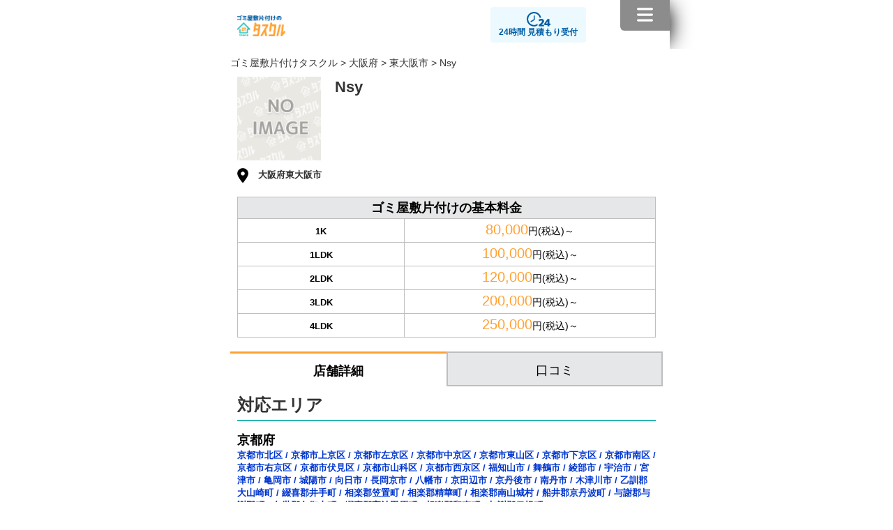

--- FILE ---
content_type: text/html; charset=utf-8
request_url: https://taskle.jp/gomiyashiki/stores/s52323688431
body_size: 63415
content:
<!DOCTYPE html>
<html lang="ja">
  <head>
    

    <meta http-equiv="content-language" content="ja">
<meta name="google" content="notranslate" />


<link rel="icon" href="/assets/icons/favicon-4bdb95a69ef8bf0fce86ba2658f1f1021e4f443f6216cb49848cb00434c8f2f1.ico">
<link rel="apple-touch-icon" sizes="180x180" href="/assets/icons/apple-touch-icon-72b4beb248b2ca12db831b09b4b1e372a5fb80585f94b59ecf95bf98f1e1cc36.png">

    <link rel="canonical" href="https://taskle.jp/stores/s52323688431">
    <title>
            Nsyの口コミ評判・料金 - タスクル
    </title>
    <meta property="og:title" content="Nsyの口コミ評判・料金 ｰ タスクル">
    <meta property="og:image" content="https://taskle.jp/assets/logo-13bc2da0bed402548211c68cd5358d81d87cec14d328553347005966a7f682f8.png">
    <meta property="og:url" content="https://taskle.jp/stores/s52323688431" />

        <!-- ffukumoto 2024/01/18 -->
<!-- Google Tag Manager -->
<script>(function(w,d,s,l,i){w[l]=w[l]||[];w[l].push({'gtm.start':
new Date().getTime(),event:'gtm.js'});var f=d.getElementsByTagName(s)[0],
j=d.createElement(s),dl=l!='dataLayer'?'&l='+l:'';j.async=true;j.src=
'https://www.googletagmanager.com/gtm.js?id='+i+dl;f.parentNode.insertBefore(j,f);
})(window,document,'script','dataLayer','GTM-58CLC3L');</script>
<!-- End Google Tag Manager -->


<!-- anti-flicker snippet (recommended)2022/07/20  -->
<style>.async-hide { opacity: 0 !important} </style>
<script>(function(a,s,y,n,c,h,i,d,e){s.className+=' '+y;h.start=1*new Date;
h.end=i=function(){s.className=s.className.replace(RegExp(' ?'+y),'')};
(a[n]=a[n]||[]).hide=h;setTimeout(function(){i();h.end=null},c);h.timeout=c;
})(window,document.documentElement,'async-hide','dataLayer',4000,
{'OPT-TT4W7ZF':true});</script>


<!-- Google Tag Manager  2022/07/16-->
<script>(function(w,d,s,l,i){w[l]=w[l]||[];w[l].push({'gtm.start':
new Date().getTime(),event:'gtm.js'});var f=d.getElementsByTagName(s)[0],
j=d.createElement(s),dl=l!='dataLayer'?'&l='+l:'';j.async=true;j.src=
'https://www.googletagmanager.com/gtm.js?id='+i+dl;f.parentNode.insertBefore(j,f);
})(window,document,'script','dataLayer','GTM-T4V6Q2N');</script>
<!-- End Google Tag Manager -->

<!-- Global site tag (gtag.js) - Google Analytics -->
<script async src="https://www.googletagmanager.com/gtag/js?id=UA-226872953-1"></script>
<script>
  window.dataLayer = window.dataLayer || [];
  function gtag(){dataLayer.push(arguments);}
  gtag('js', new Date());

  gtag('config', 'UA-226872953-1');
</script>

<!-- clarity.microsoft -->

<script type="text/javascript">
    (function(c,l,a,r,i,t,y){
        c[a]=c[a]||function(){(c[a].q=c[a].q||[]).push(arguments)};
        t=l.createElement(r);t.async=1;t.src="https://www.clarity.ms/tag/"+i;
        y=l.getElementsByTagName(r)[0];y.parentNode.insertBefore(t,y);
    })(window, document, "clarity", "script", "c4s1qiwe8l");
</script>

<!-- Global site tag (gtag.js) - Google Analytics (0701)-->
<script async src="https://www.googletagmanager.com/gtag/js?id=G-4QMT0W3VZ5"></script>
<script>
  window.dataLayer = window.dataLayer || [];
  function gtag(){dataLayer.push(arguments);}
  gtag('js', new Date());

  gtag('config', 'G-4QMT0W3VZ5');
</script>

<meta name="google-site-verification" content="gi2OfthLlHdT2esQTWbv2dRjQfy61zndXhIu-uT7Z3k" />

<!-- Google tag (gtag.js) -->
<script async src="https://www.googletagmanager.com/gtag/js?id=UA-39631379-43"></script>
<script>
  window.dataLayer = window.dataLayer || [];
  function gtag(){dataLayer.push(arguments);}
  gtag('js', new Date());

  gtag('config', 'UA-39631379-43');
</script>

<!-- Meta Pixel Code -->
<script>
!function(f,b,e,v,n,t,s)
{if(f.fbq)return;n=f.fbq=function(){n.callMethod?
n.callMethod.apply(n,arguments):n.queue.push(arguments)};
if(!f._fbq)f._fbq=n;n.push=n;n.loaded=!0;n.version='2.0';
n.queue=[];t=b.createElement(e);t.async=!0;
t.src=v;s=b.getElementsByTagName(e)[0];
s.parentNode.insertBefore(t,s)}(window, document,'script',
'https://connect.facebook.net/en_US/fbevents.js');
fbq('init', '1454777315250008');
fbq('track', 'PageView');
</script>
<noscript><img height="1" width="1" style="display:none"
src="https://www.facebook.com/tr?id=1454777315250008&ev=PageView&noscript=1"
/></noscript>
<!-- End Meta Pixel Code -->

<!-- Meta Pixel Code -->
<script>
!function(f,b,e,v,n,t,s)
{if(f.fbq)return;n=f.fbq=function(){n.callMethod?
n.callMethod.apply(n,arguments):n.queue.push(arguments)};
if(!f._fbq)f._fbq=n;n.push=n;n.loaded=!0;n.version='2.0';
n.queue=[];t=b.createElement(e);t.async=!0;
t.src=v;s=b.getElementsByTagName(e)[0];
s.parentNode.insertBefore(t,s)}(window, document,'script',
'https://connect.facebook.net/en_US/fbevents.js');
fbq('init', '1052667552645511');
fbq('track', 'PageView');
</script>
<noscript><img height="1" width="1" style="display:none"
src="https://www.facebook.com/tr?id=1052667552645511&ev=PageView&noscript=1"
/></noscript>
<!-- End Meta Pixel Code -->

    

    <meta name="csrf-param" content="authenticity_token" />
<meta name="csrf-token" content="xfVQVg58QQX8vzFmoooppvN4JH4ty/gOGp0wLE3zUAew+lyrIzMKvoDmmr8NUxHQxhH4PQNkptzUPqFisRFeqA==" />
    

    <link rel="stylesheet" media="all" href="/assets/application-847270dc0febb267abd09e7cdebe985f2d7d25b3e1d87849af80a55b82d5da64.css" data-turbolinks-track="reload" />
    <script src="/packs/js/application-7a3c03f13c146933e3b9.js" data-turbolinks-track="reload"></script>

    <link rel="stylesheet" media="screen" href="/assets/base-560e873ad3384a405528a18f7611ce9e5a2db03584fc6f12d118c3ae2f72b9db.css" />
    <link rel="stylesheet" media="screen" href="/assets/scaffolds-ae0c0fca4d1dd445fed7e93ac86784987a4394514c9555b65fc24224fede8bec.css" />

      <link rel="stylesheet" media="screen" href="/assets/home-98fd577cdce616d7e6eb0ed73efa89d1d3aeb139f6e910df156a665b0d825af1.css" />
      <link rel="stylesheet" media="screen" href="/assets/services-3f0c72d7cfb7dce25e57a37a4c79dd67936e325732b67b1ae300e59995255d15.css" />
      <link rel="stylesheet" media="screen" href="/assets/contents-f8acd329fe3634dd43040120dde663f2ad36da796b88383b9adb8b76874d9a85.css" />
      <link rel="stylesheet" media="screen" href="/assets/area-1c1d9082f478ef9bda46553f1efc19f352bb00015dab3a02396c54744ea23f1c.css" />
      <link rel="stylesheet" media="screen" href="/assets/items-929bf0c085e06ecedf8e58c363fdcb44a3807234a6241c8b770afcd10f3aeb73.css" />
      <link rel="stylesheet" media="screen" href="/assets/stores-517d168eff3f8d8afc88f1c70736236ea0da85dc922dfbe63452b3362fbb87d3.css" />
      <link rel="stylesheet" media="screen" href="/assets/users-22a3c1939a495a254543713b178daae0a59d654fbd7d2c34a6821e95241fe104.css" />
      <link rel="stylesheet" media="screen" href="/assets/simple_form-61a4f282099d323707b1c2db03b919c68183b19be9a57fc8c908623f442fc0ed.css" />



    <link rel="stylesheet" type="text/css" href="//cdn.jsdelivr.net/npm/slick-carousel@1.8.1/slick/slick.css"/>
    <link rel="stylesheet" type="text/css" href="//cdn.jsdelivr.net/npm/slick-carousel@1.8.1/slick/slick-theme.css"/>
    <script type="text/javascript" src="//cdn.jsdelivr.net/npm/slick-carousel@1.8.1/slick/slick.min.js"></script>

    <link rel="stylesheet" href="https://maxcdn.bootstrapcdn.com/bootstrap/3.3.7/css/bootstrap.min.css">
    <script src="https://maxcdn.bootstrapcdn.com/bootstrap/3.3.7/js/bootstrap.min.js"></script>

    <meta name="viewport" content="width=device-width, initial-scale=1.0, maximum-scale=1.0, minimum-scale=1.0">
  </head>

  <body class="">
    
    <script type="application/ld+json">
 
{"@context":"https://schema.org",
    "@type":"LocalBusiness",
    "name":"Nsy",
    "description":"",
    "image":
        {"@type":"ImageObject",
        "url":"",
        "width":320,
        "height":320},
    "@id":"https://taskle.jp/stores/s52323688431",
    "address":
        {"@type":"PostalAddress",
        "addressCountry":"JP",
        "postalCode":"5780936",
        "addressRegion":"大阪府",
        "addressLocality":"東大阪市"},
    "priceRange": "20000"
}
</script>



    
    
      <div class="pc_bg gomiyashiki">
        <div class="pc_container">
          
          
<header id="header">
    <div class="follow_headerInner">
        <div class="mainHeader gomiyashiki narrow_header">
            <div class="icon_button">
                <a data-turbolinks="false" href="/gomiyashiki">
                        <img class="logoImg" src="/assets/logos/gomiyashiki_header_logo-5dd640f72e34d078545d4bfc51884907e14ceab33342a32e60a32d1a4587ce92.png" />
</a>                <div class="noticeLabel">
                    <svg xmlns="http://www.w3.org/2000/svg" width="34" height="21" viewbox="0 0 34 21" class="noticeImg">
  <defs>
    <style>
      .cls-1 {
        fill: #03b6b1;
        fill-rule: evenodd;
      }
    </style>
  </defs>
  <path id="access-time_1" data-name="access-time 1" class="cls-1" d="M17.317,20.789H24.85V18.471H21.084V18.442a18.219,18.219,0,0,0,2.941-2.926,3.869,3.869,0,0,0,.753-2.26,2.933,2.933,0,0,0-.978-2.34,4.131,4.131,0,0,0-2.789-.847A7.5,7.5,0,0,0,18.9,10.4a6.881,6.881,0,0,0-1.869.826l0.724,2.318a5.815,5.815,0,0,1,2.825-1.087,1.029,1.029,0,0,1,1.231,1.087,2.282,2.282,0,0,1-.3,1.144,6.826,6.826,0,0,1-1.275,1.427q-0.971.891-2.912,2.354v2.318ZM29.78,13.546h0.029V16.66H27.636V16.631Zm4.23,5.36V16.66H32.561V10.214H29.809L25.173,16.66v2.245h4.636v1.883h2.752V18.905H34.01ZM18.673,8.564A8.4,8.4,0,1,0,10.5,18.9a8.346,8.346,0,0,0,5-1.663,14.594,14.594,0,0,1,.089,2.14A8.788,8.788,0,0,1,10.5,21,10.5,10.5,0,1,1,20.763,8.284M11.55,11.55V5.25H9.975v5.46L5.25,13.545,6.09,14.91ZM4.5,14"></path>
</svg>

                    <div class="noticeTxt">
                        <a data-turbolinks="false" href="/request?s=gomiyashiki">
                            24時間 見積もり受付
</a>                    </div>
                </div>
                <div class="globalMenu">
                    <div class="o-hamburger menu_icons">
                        <span class="menu__item icon" id="open_drop_down_menu" >
                            <i class="fas fa-solid fa-bars  "></i>
                        </span>
                    </div>

                    <nav class="o-nav user_menu">
                        <ul class="o-nav__list">
                                <div class="common-menu">
                                        <a class="" data-turbolinks="false" href="/gomiyashiki">
                                            <li class="o-nav__item">TOP</li>
</a>                                            <a class="" data-turbolinks="false" href="/gomiyashiki/area">
                                                <li class="o-nav__item">対応エリア</li>
</a>                                            <a class="" data-turbolinks="false" href="/gomiyashiki/cases">
                                                <li class="o-nav__item">見積もり事例</li>
</a>                                                <a class="" data-turbolinks="false" href="/gomiyashiki/reviews">
                                                    <li class="o-nav__item">お客様の声</li>
</a>                                            <a class="" data-turbolinks="false" href="/gomiyashiki/plan">
                                                <li class="o-nav__item">料金プラン</li>
</a>                                            <a class="" data-turbolinks="false" href="/gomiyashiki/flow">
                                                <li class="o-nav__item">サービスの流れ</li>
</a>                                            <a class="" data-turbolinks="false" href="/gomiyashiki/faq">
                                                <li class="o-nav__item">よくある質問</li>
</a>                                        <a class="" data-turbolinks="false" href="/company">
                                            <li class="o-nav__item">運営会社</li>
</a>                                        <a class="siteBgColor" data-turbolinks="false" href="/users/sign_in">
                                        <li class="o-nav__item">ログイン</li>
</a>                                        <a class=" siteBgColor" href="https://form.run/@taskle-support2">
                                            <li class="o-nav__item">サポート・問い合わせ</li>
</a>                                </div>

                        </ul>
                    </nav>
                    <div class="o-nav-bg"></div>
                    <div class="menuCloseBtn hide"><i class="fa-solid fa-xmark"></i></div>
                </div>
            </div>
        </div>
    </div>
</header>


<script>

// $(".openbtn1").click(function () {
//     $(this).toggleClass('active');
//     //$("#headerNav").toggleClass('show');
//     $('.menu').toggleClass('is-active');
// });


// Nav open
$(function() {
    $('.o-hamburger').on('click', function () {
        $(this).toggleClass('is_active');
        $('.o-nav').toggleClass('is_active');
        $('.o-nav-bg').toggleClass('nav-open');
        $('.menuCloseBtn').removeClass('hide');
        $('.o-hamburger').addClass('hide');

        $('#header').addClass('is-active');
    });
    $('.o-nav-bg, .menuCloseBtn').on('click', function () {
        $('.o-nav-bg').removeClass('nav-open');
        $('.o-hamburger').removeClass('is_active');
        $('.o-nav').removeClass('is_active');
        $('.menuCloseBtn').addClass('hide');
        $('.o-hamburger').removeClass('hide');

        $('#header').removeClass('is-active');
    });
});

$(document).on('turbolinks:load', function() {
    let start_position = 0,     //初期位置０
        window_position,
        $window = $(window),
        $follow_header = $('.follow_headerInner'),
        $unfollow_header = $('.unfollow_headerInner'),
        $footer = $('footer');

    // スクロールイベントを設定
    $window.on( 'scroll' , function(){
        // スクロール量の取得
        window_position = $(this).scrollTop();
        if (window_position == 0){
            $follow_header.css('display','block');
            $follow_header.css('top', '0');
            $unfollow_header.css('top','0');
        }
        else if (window_position <= start_position) {
            $follow_header.css('display','none');
            $footer.css('bottom','0');
            if(window_position <= 50){
                $unfollow_header.css('top','0');
            }
        }
        else {
            $follow_header.css('top','-70px');
            $unfollow_header.css('top','-70px');
        }
        // 現在の位置を更新する
        start_position = window_position;
    });
    // 中途半端なところでロードされても良いようにスクロールイベントを発生させる
    $window.trigger('scroll');

})
</script>


          <script src="/packs/js/stores-d410d360219327c00682.js"></script>

<div class="storePage indexPage">
  <div class="breadcrumb_trail">
    <a href="/9">ゴミ屋敷片付けタスクル</a> > <a href="/gomiyashiki/osaka">大阪府</a> >  <a href="/gomiyashiki/osaka/27227">東大阪市</a> > Nsy <br>
  </div>
  <div class="topContainer">
    <div class="storeShow">
      <div class="icon_name">
    <div class="storeImage">
            <img class="store_image_2" src="/assets/NoImage-6aec3128c7873c3598b536967d1dbfc8ed3776e9af60debedee23c42419d01ff.png" />
    </div>
    <h1 class="storeName">
        Nsy
    </h1>
</div>


<div class="detail_list">
    <div class="location"> <img src="/assets/store/location-2012c9eba7325320cbfd0de03e07b87cb36378d600f831dd80b4cdaae8420e92.png" /> 大阪府東大阪市 </div>
</div>

<div class="service_plan_table">
        <table>
                <tr>
                    <td colspan="2">ゴミ屋敷片付けの基本料金</td>
                </tr>
                        <tr>
                            <td>
                                1K
                            </td>
                            <td>
                                    80,000<span class="zeikomi">円(税込)～
                            </td>
                        </tr>
                        <tr>
                            <td>
                                1LDK
                            </td>
                            <td>
                                    100,000<span class="zeikomi">円(税込)～
                            </td>
                        </tr>
                        <tr>
                            <td>
                                2LDK
                            </td>
                            <td>
                                    120,000<span class="zeikomi">円(税込)～
                            </td>
                        </tr>
                        <tr>
                            <td>
                                3LDK
                            </td>
                            <td>
                                    200,000<span class="zeikomi">円(税込)～
                            </td>
                        </tr>
                        <tr>
                            <td>
                                4LDK
                            </td>
                            <td>
                                    250,000<span class="zeikomi">円(税込)～
                            </td>
                        </tr>
        </table>
</div>
    <div class="section">
        <div class="tabs">
            <a class="tab_item active" id="store_details" data-turbolinks="false" href="/gomiyashiki/stores/s52323688431">店舗詳細</a>
            <a class="tab_item " id="reviews" data-turbolinks="false" href="/gomiyashiki/stores/s52323688431/reviews">口コミ</a>
        </div>
    </div>
        <div class="tab_content">

</div>

            <h2>対応エリア</h2>
            <div class="subSection">
                    <div class="serviceArea">
                        <div class="servicePref">
                            <a data-turbolinks="false" class="" href="/fuyouhin/kyoto">京都府</a>
                        </div>
                        <div class="serviceCity">
                                <a data-turbolinks="false" href="/fuyouhin/kyoto/26101">京都市北区</a>
                                     / 
                                <a data-turbolinks="false" href="/fuyouhin/kyoto/26102">京都市上京区</a>
                                     / 
                                <a data-turbolinks="false" href="/fuyouhin/kyoto/26103">京都市左京区</a>
                                     / 
                                <a data-turbolinks="false" href="/fuyouhin/kyoto/26104">京都市中京区</a>
                                     / 
                                <a data-turbolinks="false" href="/fuyouhin/kyoto/26105">京都市東山区</a>
                                     / 
                                <a data-turbolinks="false" href="/fuyouhin/kyoto/26106">京都市下京区</a>
                                     / 
                                <a data-turbolinks="false" href="/fuyouhin/kyoto/26107">京都市南区</a>
                                     / 
                                <a data-turbolinks="false" href="/fuyouhin/kyoto/26108">京都市右京区</a>
                                     / 
                                <a data-turbolinks="false" href="/fuyouhin/kyoto/26109">京都市伏見区</a>
                                     / 
                                <a data-turbolinks="false" href="/fuyouhin/kyoto/26110">京都市山科区</a>
                                     / 
                                <a data-turbolinks="false" href="/fuyouhin/kyoto/26111">京都市西京区</a>
                                     / 
                                <a data-turbolinks="false" href="/fuyouhin/kyoto/26201">福知山市</a>
                                     / 
                                <a data-turbolinks="false" href="/fuyouhin/kyoto/26202">舞鶴市</a>
                                     / 
                                <a data-turbolinks="false" href="/fuyouhin/kyoto/26203">綾部市</a>
                                     / 
                                <a data-turbolinks="false" href="/fuyouhin/kyoto/26204">宇治市</a>
                                     / 
                                <a data-turbolinks="false" href="/fuyouhin/kyoto/26205">宮津市</a>
                                     / 
                                <a data-turbolinks="false" href="/fuyouhin/kyoto/26206">亀岡市</a>
                                     / 
                                <a data-turbolinks="false" href="/fuyouhin/kyoto/26207">城陽市</a>
                                     / 
                                <a data-turbolinks="false" href="/fuyouhin/kyoto/26208">向日市</a>
                                     / 
                                <a data-turbolinks="false" href="/fuyouhin/kyoto/26209">長岡京市</a>
                                     / 
                                <a data-turbolinks="false" href="/fuyouhin/kyoto/26210">八幡市</a>
                                     / 
                                <a data-turbolinks="false" href="/fuyouhin/kyoto/26211">京田辺市</a>
                                     / 
                                <a data-turbolinks="false" href="/fuyouhin/kyoto/26212">京丹後市</a>
                                     / 
                                <a data-turbolinks="false" href="/fuyouhin/kyoto/26213">南丹市</a>
                                     / 
                                <a data-turbolinks="false" href="/fuyouhin/kyoto/26214">木津川市</a>
                                     / 
                                <a data-turbolinks="false" href="/fuyouhin/kyoto/26303">乙訓郡大山崎町</a>
                                     / 
                                <a data-turbolinks="false" href="/fuyouhin/kyoto/26343">綴喜郡井手町</a>
                                     / 
                                <a data-turbolinks="false" href="/fuyouhin/kyoto/26364">相楽郡笠置町</a>
                                     / 
                                <a data-turbolinks="false" href="/fuyouhin/kyoto/26366">相楽郡精華町</a>
                                     / 
                                <a data-turbolinks="false" href="/fuyouhin/kyoto/26367">相楽郡南山城村</a>
                                     / 
                                <a data-turbolinks="false" href="/fuyouhin/kyoto/26407">船井郡京丹波町</a>
                                     / 
                                <a data-turbolinks="false" href="/fuyouhin/kyoto/26465">与謝郡与謝野町</a>
                                     / 
                                <a data-turbolinks="false" href="/fuyouhin/kyoto/26322">久世郡久御山町</a>
                                     / 
                                <a data-turbolinks="false" href="/fuyouhin/kyoto/26344">綴喜郡宇治田原町</a>
                                     / 
                                <a data-turbolinks="false" href="/fuyouhin/kyoto/26365">相楽郡和束町</a>
                                     / 
                                <a data-turbolinks="false" href="/fuyouhin/kyoto/26463">与謝郡伊根町</a>
                        </div>
                    </div>
                    <div class="serviceArea">
                        <div class="servicePref">
                            <a data-turbolinks="false" class="" href="/fuyouhin/osaka">大阪府</a>
                        </div>
                        <div class="serviceCity">
                                <a data-turbolinks="false" href="/fuyouhin/osaka/27102">大阪市都島区</a>
                                     / 
                                <a data-turbolinks="false" href="/fuyouhin/osaka/27103">大阪市福島区</a>
                                     / 
                                <a data-turbolinks="false" href="/fuyouhin/osaka/27104">大阪市此花区</a>
                                     / 
                                <a data-turbolinks="false" href="/fuyouhin/osaka/27106">大阪市西区</a>
                                     / 
                                <a data-turbolinks="false" href="/fuyouhin/osaka/27107">大阪市港区</a>
                                     / 
                                <a data-turbolinks="false" href="/fuyouhin/osaka/27108">大阪市大正区</a>
                                     / 
                                <a data-turbolinks="false" href="/fuyouhin/osaka/27109">大阪市天王寺区</a>
                                     / 
                                <a data-turbolinks="false" href="/fuyouhin/osaka/27111">大阪市浪速区</a>
                                     / 
                                <a data-turbolinks="false" href="/fuyouhin/osaka/27113">大阪市西淀川区</a>
                                     / 
                                <a data-turbolinks="false" href="/fuyouhin/osaka/27114">大阪市東淀川区</a>
                                     / 
                                <a data-turbolinks="false" href="/fuyouhin/osaka/27115">大阪市東成区</a>
                                     / 
                                <a data-turbolinks="false" href="/fuyouhin/osaka/27116">大阪市生野区</a>
                                     / 
                                <a data-turbolinks="false" href="/fuyouhin/osaka/27117">大阪市旭区</a>
                                     / 
                                <a data-turbolinks="false" href="/fuyouhin/osaka/27118">大阪市城東区</a>
                                     / 
                                <a data-turbolinks="false" href="/fuyouhin/osaka/27119">大阪市阿倍野区</a>
                                     / 
                                <a data-turbolinks="false" href="/fuyouhin/osaka/27120">大阪市住吉区</a>
                                     / 
                                <a data-turbolinks="false" href="/fuyouhin/osaka/27121">大阪市東住吉区</a>
                                     / 
                                <a data-turbolinks="false" href="/fuyouhin/osaka/27122">大阪市西成区</a>
                                     / 
                                <a data-turbolinks="false" href="/fuyouhin/osaka/27123">大阪市淀川区</a>
                                     / 
                                <a data-turbolinks="false" href="/fuyouhin/osaka/27124">大阪市鶴見区</a>
                                     / 
                                <a data-turbolinks="false" href="/fuyouhin/osaka/27125">大阪市住之江区</a>
                                     / 
                                <a data-turbolinks="false" href="/fuyouhin/osaka/27126">大阪市平野区</a>
                                     / 
                                <a data-turbolinks="false" href="/fuyouhin/osaka/27127">大阪市北区</a>
                                     / 
                                <a data-turbolinks="false" href="/fuyouhin/osaka/27128">大阪市中央区</a>
                                     / 
                                <a data-turbolinks="false" href="/fuyouhin/osaka/27141">堺市堺区</a>
                                     / 
                                <a data-turbolinks="false" href="/fuyouhin/osaka/27142">堺市中区</a>
                                     / 
                                <a data-turbolinks="false" href="/fuyouhin/osaka/27143">堺市東区</a>
                                     / 
                                <a data-turbolinks="false" href="/fuyouhin/osaka/27144">堺市西区</a>
                                     / 
                                <a data-turbolinks="false" href="/fuyouhin/osaka/27145">堺市南区</a>
                                     / 
                                <a data-turbolinks="false" href="/fuyouhin/osaka/27146">堺市北区</a>
                                     / 
                                <a data-turbolinks="false" href="/fuyouhin/osaka/27202">岸和田市</a>
                                     / 
                                <a data-turbolinks="false" href="/fuyouhin/osaka/27203">豊中市</a>
                                     / 
                                <a data-turbolinks="false" href="/fuyouhin/osaka/27204">池田市</a>
                                     / 
                                <a data-turbolinks="false" href="/fuyouhin/osaka/27205">吹田市</a>
                                     / 
                                <a data-turbolinks="false" href="/fuyouhin/osaka/27206">泉大津市</a>
                                     / 
                                <a data-turbolinks="false" href="/fuyouhin/osaka/27207">高槻市</a>
                                     / 
                                <a data-turbolinks="false" href="/fuyouhin/osaka/27208">貝塚市</a>
                                     / 
                                <a data-turbolinks="false" href="/fuyouhin/osaka/27209">守口市</a>
                                     / 
                                <a data-turbolinks="false" href="/fuyouhin/osaka/27210">枚方市</a>
                                     / 
                                <a data-turbolinks="false" href="/fuyouhin/osaka/27211">茨木市</a>
                                     / 
                                <a data-turbolinks="false" href="/fuyouhin/osaka/27212">八尾市</a>
                                     / 
                                <a data-turbolinks="false" href="/fuyouhin/osaka/27213">泉佐野市</a>
                                     / 
                                <a data-turbolinks="false" href="/fuyouhin/osaka/27214">富田林市</a>
                                     / 
                                <a data-turbolinks="false" href="/fuyouhin/osaka/27215">寝屋川市</a>
                                     / 
                                <a data-turbolinks="false" href="/fuyouhin/osaka/27216">河内長野市</a>
                                     / 
                                <a data-turbolinks="false" href="/fuyouhin/osaka/27217">松原市</a>
                                     / 
                                <a data-turbolinks="false" href="/fuyouhin/osaka/27218">大東市</a>
                                     / 
                                <a data-turbolinks="false" href="/fuyouhin/osaka/27219">和泉市</a>
                                     / 
                                <a data-turbolinks="false" href="/fuyouhin/osaka/27220">箕面市</a>
                                     / 
                                <a data-turbolinks="false" href="/fuyouhin/osaka/27221">柏原市</a>
                                     / 
                                <a data-turbolinks="false" href="/fuyouhin/osaka/27222">羽曳野市</a>
                                     / 
                                <a data-turbolinks="false" href="/fuyouhin/osaka/27223">門真市</a>
                                     / 
                                <a data-turbolinks="false" href="/fuyouhin/osaka/27224">摂津市</a>
                                     / 
                                <a data-turbolinks="false" href="/fuyouhin/osaka/27225">高石市</a>
                                     / 
                                <a data-turbolinks="false" href="/fuyouhin/osaka/27226">藤井寺市</a>
                                     / 
                                <a data-turbolinks="false" href="/fuyouhin/osaka/27227">東大阪市</a>
                                     / 
                                <a data-turbolinks="false" href="/fuyouhin/osaka/27228">泉南市</a>
                                     / 
                                <a data-turbolinks="false" href="/fuyouhin/osaka/27229">四條畷市</a>
                                     / 
                                <a data-turbolinks="false" href="/fuyouhin/osaka/27230">交野市</a>
                                     / 
                                <a data-turbolinks="false" href="/fuyouhin/osaka/27231">大阪狭山市</a>
                                     / 
                                <a data-turbolinks="false" href="/fuyouhin/osaka/27232">阪南市</a>
                                     / 
                                <a data-turbolinks="false" href="/fuyouhin/osaka/27301">三島郡島本町</a>
                                     / 
                                <a data-turbolinks="false" href="/fuyouhin/osaka/27321">豊能郡豊能町</a>
                                     / 
                                <a data-turbolinks="false" href="/fuyouhin/osaka/27341">泉北郡忠岡町</a>
                                     / 
                                <a data-turbolinks="false" href="/fuyouhin/osaka/27361">泉南郡熊取町</a>
                                     / 
                                <a data-turbolinks="false" href="/fuyouhin/osaka/27362">泉南郡田尻町</a>
                                     / 
                                <a data-turbolinks="false" href="/fuyouhin/osaka/27366">泉南郡岬町</a>
                                     / 
                                <a data-turbolinks="false" href="/fuyouhin/osaka/27147">堺市美原区</a>
                                     / 
                                <a data-turbolinks="false" href="/fuyouhin/osaka/27322">豊能郡能勢町</a>
                                     / 
                                <a data-turbolinks="false" href="/fuyouhin/osaka/27381">南河内郡太子町</a>
                                     / 
                                <a data-turbolinks="false" href="/fuyouhin/osaka/27382">南河内郡河南町</a>
                                     / 
                                <a data-turbolinks="false" href="/fuyouhin/osaka/27383">南河内郡千早赤阪村</a>
                        </div>
                    </div>
                    <div class="serviceArea">
                        <div class="servicePref">
                            <a data-turbolinks="false" class="" href="/fuyouhin/hyogo">兵庫県</a>
                        </div>
                        <div class="serviceCity">
                                <a data-turbolinks="false" href="/fuyouhin/hyogo/28101">神戸市東灘区</a>
                                     / 
                                <a data-turbolinks="false" href="/fuyouhin/hyogo/28102">神戸市灘区</a>
                                     / 
                                <a data-turbolinks="false" href="/fuyouhin/hyogo/28105">神戸市兵庫区</a>
                                     / 
                                <a data-turbolinks="false" href="/fuyouhin/hyogo/28106">神戸市長田区</a>
                                     / 
                                <a data-turbolinks="false" href="/fuyouhin/hyogo/28107">神戸市須磨区</a>
                                     / 
                                <a data-turbolinks="false" href="/fuyouhin/hyogo/28108">神戸市垂水区</a>
                                     / 
                                <a data-turbolinks="false" href="/fuyouhin/hyogo/28109">神戸市北区</a>
                                     / 
                                <a data-turbolinks="false" href="/fuyouhin/hyogo/28110">神戸市中央区</a>
                                     / 
                                <a data-turbolinks="false" href="/fuyouhin/hyogo/28111">神戸市西区</a>
                                     / 
                                <a data-turbolinks="false" href="/fuyouhin/hyogo/28201">姫路市</a>
                                     / 
                                <a data-turbolinks="false" href="/fuyouhin/hyogo/28202">尼崎市</a>
                                     / 
                                <a data-turbolinks="false" href="/fuyouhin/hyogo/28203">明石市</a>
                                     / 
                                <a data-turbolinks="false" href="/fuyouhin/hyogo/28204">西宮市</a>
                                     / 
                                <a data-turbolinks="false" href="/fuyouhin/hyogo/28206">芦屋市</a>
                                     / 
                                <a data-turbolinks="false" href="/fuyouhin/hyogo/28207">伊丹市</a>
                                     / 
                                <a data-turbolinks="false" href="/fuyouhin/hyogo/28208">相生市</a>
                                     / 
                                <a data-turbolinks="false" href="/fuyouhin/hyogo/28209">豊岡市</a>
                                     / 
                                <a data-turbolinks="false" href="/fuyouhin/hyogo/28210">加古川市</a>
                                     / 
                                <a data-turbolinks="false" href="/fuyouhin/hyogo/28212">赤穂市</a>
                                     / 
                                <a data-turbolinks="false" href="/fuyouhin/hyogo/28213">西脇市</a>
                                     / 
                                <a data-turbolinks="false" href="/fuyouhin/hyogo/28214">宝塚市</a>
                                     / 
                                <a data-turbolinks="false" href="/fuyouhin/hyogo/28215">三木市</a>
                                     / 
                                <a data-turbolinks="false" href="/fuyouhin/hyogo/28216">高砂市</a>
                                     / 
                                <a data-turbolinks="false" href="/fuyouhin/hyogo/28217">川西市</a>
                                     / 
                                <a data-turbolinks="false" href="/fuyouhin/hyogo/28218">小野市</a>
                                     / 
                                <a data-turbolinks="false" href="/fuyouhin/hyogo/28219">三田市</a>
                                     / 
                                <a data-turbolinks="false" href="/fuyouhin/hyogo/28220">加西市</a>
                                     / 
                                <a data-turbolinks="false" href="/fuyouhin/hyogo/28221">篠山市</a>
                                     / 
                                <a data-turbolinks="false" href="/fuyouhin/hyogo/28222">養父市</a>
                                     / 
                                <a data-turbolinks="false" href="/fuyouhin/hyogo/28223">丹波市</a>
                                     / 
                                <a data-turbolinks="false" href="/fuyouhin/hyogo/28225">朝来市</a>
                                     / 
                                <a data-turbolinks="false" href="/fuyouhin/hyogo/28228">加東市</a>
                                     / 
                                <a data-turbolinks="false" href="/fuyouhin/hyogo/28229">たつの市</a>
                                     / 
                                <a data-turbolinks="false" href="/fuyouhin/hyogo/28301">川辺郡猪名川町</a>
                                     / 
                                <a data-turbolinks="false" href="/fuyouhin/hyogo/28382">加古郡播磨町</a>
                                     / 
                                <a data-turbolinks="false" href="/fuyouhin/hyogo/28442">神崎郡市川町</a>
                                     / 
                                <a data-turbolinks="false" href="/fuyouhin/hyogo/28443">神崎郡福崎町</a>
                                     / 
                                <a data-turbolinks="false" href="/fuyouhin/hyogo/28446">神崎郡神河町</a>
                                     / 
                                <a data-turbolinks="false" href="/fuyouhin/hyogo/28481">赤穂郡上郡町</a>
                                     / 
                                <a data-turbolinks="false" href="/fuyouhin/hyogo/28501">佐用郡佐用町</a>
                                     / 
                                <a data-turbolinks="false" href="/fuyouhin/hyogo/28585">美方郡香美町</a>
                                     / 
                                <a data-turbolinks="false" href="/fuyouhin/hyogo/28586">美方郡新温泉町</a>
                                     / 
                                <a data-turbolinks="false" href="/fuyouhin/hyogo/28205">洲本市</a>
                                     / 
                                <a data-turbolinks="false" href="/fuyouhin/hyogo/28224">南あわじ市</a>
                                     / 
                                <a data-turbolinks="false" href="/fuyouhin/hyogo/28226">淡路市</a>
                                     / 
                                <a data-turbolinks="false" href="/fuyouhin/hyogo/28227">宍粟市</a>
                                     / 
                                <a data-turbolinks="false" href="/fuyouhin/hyogo/28365">多可郡多可町</a>
                                     / 
                                <a data-turbolinks="false" href="/fuyouhin/hyogo/28381">加古郡稲美町</a>
                                     / 
                                <a data-turbolinks="false" href="/fuyouhin/hyogo/28464">揖保郡太子町</a>
                        </div>
                    </div>
                    <div class="serviceArea">
                        <div class="servicePref">
                            <a data-turbolinks="false" class="" href="/fuyouhin/nara">奈良県</a>
                        </div>
                        <div class="serviceCity">
                                <a data-turbolinks="false" href="/fuyouhin/nara/29201">奈良市</a>
                                     / 
                                <a data-turbolinks="false" href="/fuyouhin/nara/29202">大和高田市</a>
                                     / 
                                <a data-turbolinks="false" href="/fuyouhin/nara/29203">大和郡山市</a>
                                     / 
                                <a data-turbolinks="false" href="/fuyouhin/nara/29204">天理市</a>
                                     / 
                                <a data-turbolinks="false" href="/fuyouhin/nara/29205">橿原市</a>
                                     / 
                                <a data-turbolinks="false" href="/fuyouhin/nara/29206">桜井市</a>
                                     / 
                                <a data-turbolinks="false" href="/fuyouhin/nara/29207">五條市</a>
                                     / 
                                <a data-turbolinks="false" href="/fuyouhin/nara/29208">御所市</a>
                                     / 
                                <a data-turbolinks="false" href="/fuyouhin/nara/29209">生駒市</a>
                                     / 
                                <a data-turbolinks="false" href="/fuyouhin/nara/29210">香芝市</a>
                                     / 
                                <a data-turbolinks="false" href="/fuyouhin/nara/29211">葛城市</a>
                                     / 
                                <a data-turbolinks="false" href="/fuyouhin/nara/29212">宇陀市</a>
                                     / 
                                <a data-turbolinks="false" href="/fuyouhin/nara/29342">生駒郡平群町</a>
                                     / 
                                <a data-turbolinks="false" href="/fuyouhin/nara/29343">生駒郡三郷町</a>
                                     / 
                                <a data-turbolinks="false" href="/fuyouhin/nara/29344">生駒郡斑鳩町</a>
                                     / 
                                <a data-turbolinks="false" href="/fuyouhin/nara/29361">磯城郡川西町</a>
                                     / 
                                <a data-turbolinks="false" href="/fuyouhin/nara/29362">磯城郡三宅町</a>
                                     / 
                                <a data-turbolinks="false" href="/fuyouhin/nara/29363">磯城郡田原本町</a>
                                     / 
                                <a data-turbolinks="false" href="/fuyouhin/nara/29401">高市郡高取町</a>
                                     / 
                                <a data-turbolinks="false" href="/fuyouhin/nara/29402">高市郡明日香村</a>
                                     / 
                                <a data-turbolinks="false" href="/fuyouhin/nara/29425">北葛城郡王寺町</a>
                                     / 
                                <a data-turbolinks="false" href="/fuyouhin/nara/29426">北葛城郡広陵町</a>
                                     / 
                                <a data-turbolinks="false" href="/fuyouhin/nara/29427">北葛城郡河合町</a>
                                     / 
                                <a data-turbolinks="false" href="/fuyouhin/nara/29441">吉野郡吉野町</a>
                                     / 
                                <a data-turbolinks="false" href="/fuyouhin/nara/29442">吉野郡大淀町</a>
                                     / 
                                <a data-turbolinks="false" href="/fuyouhin/nara/29322">山辺郡山添村</a>
                                     / 
                                <a data-turbolinks="false" href="/fuyouhin/nara/29345">生駒郡安堵町</a>
                                     / 
                                <a data-turbolinks="false" href="/fuyouhin/nara/29385">宇陀郡曽爾村</a>
                                     / 
                                <a data-turbolinks="false" href="/fuyouhin/nara/29386">宇陀郡御杖村</a>
                                     / 
                                <a data-turbolinks="false" href="/fuyouhin/nara/29424">北葛城郡上牧町</a>
                                     / 
                                <a data-turbolinks="false" href="/fuyouhin/nara/29443">吉野郡下市町</a>
                                     / 
                                <a data-turbolinks="false" href="/fuyouhin/nara/29444">吉野郡黒滝村</a>
                                     / 
                                <a data-turbolinks="false" href="/fuyouhin/nara/29446">吉野郡天川村</a>
                                     / 
                                <a data-turbolinks="false" href="/fuyouhin/nara/29447">吉野郡野迫川村</a>
                                     / 
                                <a data-turbolinks="false" href="/fuyouhin/nara/29449">吉野郡十津川村</a>
                                     / 
                                <a data-turbolinks="false" href="/fuyouhin/nara/29450">吉野郡下北山村</a>
                                     / 
                                <a data-turbolinks="false" href="/fuyouhin/nara/29451">吉野郡上北山村</a>
                                     / 
                                <a data-turbolinks="false" href="/fuyouhin/nara/29452">吉野郡川上村</a>
                                     / 
                                <a data-turbolinks="false" href="/fuyouhin/nara/29453">吉野郡東吉野村</a>
                        </div>
                    </div>
            </div>
            <h2>対応サービス</h2>
            <div class="service_field">
                    <a data-turbolinks="false" href="/gomiyashiki"> 
                        <div class="genre-box">
                            <img src="/assets/home/genre_vertical_gomiyashiki-4a3ea4fcad4f60281d5a618ddb40dae9752f886cf5568d6a2ea66f25a74b4d1d.png" />
                        </div>
</a>            </div>

<div id="modal-image"></div>
<script>

// もっとみる　と　一部表示
  $('.open-close-btn').children().on('click', function() {
      let element = $(this).parent();
    element.parent().children('.show-more-contents').slideToggle(800);
    element.children().toggleClass("hide");
  });


const elements = document.querySelectorAll('.more');

Array.from(elements).forEach(function(el){

    //ボタンを取得
    const btn = el.querySelector('.more__btn');
    //コンテンツを取得
    const content = el.querySelector('.more__content');
    
    let closeHeight = '0px'
    //ボタンクリックでイベント発火
    btn.addEventListener('click', function(){

        // 対象の「もっとみる」ごとに高さ調整
        let area = this.parentElement.parentElement.classList;
        if(area == "reviews"){
            closeHeight = '400px'
        }
        else if(area == "images"){
            closeHeight = '310px'
        }

        if(!content.classList.contains('open')){
            //コンテンツの実際の高さを代入
            //キーワード値（none、max-content等）では動作しないので注意
            content.style.maxHeight = content.scrollHeight + 'px';
            //openクラスを追加
            content.classList.add('open');
            //もっと見るボタンのテキストを設定
            btn.textContent = '閉じる';
        } else {
            //コンテンツの高さを固定値を代入
            content.style.maxHeight = closeHeight;
            //openクラスを削除
            content.classList.remove('open');
            //もっと見るボタンのテキストを設定
            btn.textContent = 'もっと見る';
        }
    });
});

$('.image-modal-open').on('click', function(){
    console.log("click")
    $("#modal-image").html($(this).prop("outerHTML"));
    $("#modal-image").fadeIn(200);
    return false;
});



</script>
    </div>
  </div>
</div>
<div class="commonTemplates">
  <div id="taskleMediaArticles" class="section">
    <h2 class="sectionTitle">
        <div class="bottom">
            読んでおきたい記事
        </div>
    </h2>
          <div class="">
      <div class="article_caption gomiyashiki">
        ゴミ屋敷片付けで失敗しないために<br>
        読んでおきたい記事
      </div>
  </div>

  <div class="flex-box">
        <div class="article">
            <a href="https://taskle.jp/gomiyashiki/908964/">
              <img class="article_image" src="https://taskle.jp/wp-content/uploads/2023/12/名古屋市緑区.png" />
              <span class="article_name">名古屋市緑区のゴミ屋敷片付け・汚部屋清掃業者9選！安い・費用相場も</span>
</a>        </div>
        <div class="article">
            <a href="https://taskle.jp/gomiyashiki/909041/">
              <img class="article_image" src="https://taskle.jp/wp-content/uploads/2023/12/和光市.png" />
              <span class="article_name">和光市のゴミ屋敷片付け・汚部屋清掃業者7選！安い・費用相場も</span>
</a>        </div>
        <div class="article">
            <a href="https://taskle.jp/gomiyashiki/909080/">
              <img class="article_image" src="https://taskle.jp/wp-content/uploads/2024/01/印西市.png" />
              <span class="article_name">印西市のゴミ屋敷片付け・汚部屋清掃業者8選！安い・費用相場も</span>
</a>        </div>
        <div class="article">
            <a href="https://taskle.jp/gomiyashiki/908663/">
              <img class="article_image" src="https://taskle.jp/wp-content/uploads/2023/12/横浜市青葉区.png" />
              <span class="article_name">横浜市青葉区のゴミ屋敷片付け・汚部屋清掃業者9選！安い・費用相場も</span>
</a>        </div>
        <div class="article">
            <a href="https://taskle.jp/gomiyashiki/908664/">
              <img class="article_image" src="https://taskle.jp/wp-content/uploads/2023/12/横浜市金沢区.png" />
              <span class="article_name">横浜市金沢区のゴミ屋敷片付け・汚部屋清掃業者10選！安い・費用相場も</span>
</a>        </div>
        <div class="article">
            <a href="https://taskle.jp/gomiyashiki/908659/">
              <img class="article_image" src="https://taskle.jp/wp-content/uploads/2023/12/横浜市西区.png" />
              <span class="article_name">横浜市西区のゴミ屋敷片付け・汚部屋清掃業者10選！安い・費用相場も</span>
</a>        </div>
        <div class="article">
            <a href="https://taskle.jp/gomiyashiki/908657/">
              <img class="article_image" src="https://taskle.jp/wp-content/uploads/2023/12/横浜市緑区.png" />
              <span class="article_name">横浜市緑区のゴミ屋敷片付け・汚部屋清掃業者10選！安い・費用相場も</span>
</a>        </div>
        <div class="article">
            <a href="https://taskle.jp/gomiyashiki/908655/">
              <img class="article_image" src="https://taskle.jp/wp-content/uploads/2023/12/横浜市瀬谷区.png" />
              <span class="article_name">横浜市瀬谷区のゴミ屋敷片付け・汚部屋清掃業者10選！安い・費用相場も</span>
</a>        </div>
        <div class="article">
            <a href="https://taskle.jp/gomiyashiki/908651/">
              <img class="article_image" src="https://taskle.jp/wp-content/uploads/2023/12/横浜市港南区.png" />
              <span class="article_name">横浜市港南区のゴミ屋敷片付け・汚部屋清掃業10選！安い・費用相場も</span>
</a>        </div>
        <div class="article">
            <a href="https://taskle.jp/gomiyashiki/908543/">
              <img class="article_image" src="https://taskle.jp/wp-content/uploads/2023/12/横浜市泉区.png" />
              <span class="article_name">横浜市泉区のゴミ屋敷片付け・汚部屋清掃業者10選！安い・費用相場も</span>
</a>        </div>
        <div class="article">
            <a href="https://taskle.jp/gomiyashiki/908661/">
              <img class="article_image" src="https://taskle.jp/wp-content/uploads/2023/12/横浜市栄区.png" />
              <span class="article_name">横浜市栄区のゴミ屋敷片付け・汚部屋清掃業者10選！安い・費用相場も</span>
</a>        </div>
        <div class="article">
            <a href="https://taskle.jp/gomiyashiki/908645/">
              <img class="article_image" src="https://taskle.jp/wp-content/uploads/2023/12/横浜市南区.png" />
              <span class="article_name">横浜市南区のゴミ屋敷片付け・汚部屋清掃業者10選！安い・費用相場も</span>
</a>        </div>
        <div class="article">
            <a href="https://taskle.jp/gomiyashiki/908647/">
              <img class="article_image" src="https://taskle.jp/wp-content/uploads/2023/12/横浜市旭区.png" />
              <span class="article_name">横浜市旭区のゴミ屋敷片付け・汚部屋清掃業者10選！安い・費用相場も</span>
</a>        </div>
        <div class="article">
            <a href="https://taskle.jp/gomiyashiki/908622/">
              <img class="article_image" src="https://taskle.jp/wp-content/uploads/2023/12/川崎市幸区.png" />
              <span class="article_name">川崎市幸区のゴミ屋敷片付け・汚部屋清掃業者8選！安い・費用相場も</span>
</a>        </div>
        <div class="article">
            <a href="https://taskle.jp/gomiyashiki/908620/">
              <img class="article_image" src="https://taskle.jp/wp-content/uploads/2023/12/川崎市多摩区.png" />
              <span class="article_name">川崎市多摩区のゴミ屋敷片付け・汚部屋清掃業者8選！安い・費用相場も</span>
</a>        </div>
        <div class="article">
            <a href="https://taskle.jp/gomiyashiki/908618/">
              <img class="article_image" src="https://taskle.jp/wp-content/uploads/2023/12/川崎市中原区.png" />
              <span class="article_name">川崎市中原区のゴミ屋敷片付け・汚部屋清掃業者8選！安い・費用相場も</span>
</a>        </div>
        <div class="article">
            <a href="https://taskle.jp/gomiyashiki/908612/">
              <img class="article_image" src="https://taskle.jp/wp-content/uploads/2023/12/厚木市.png" />
              <span class="article_name">厚木市のゴミ屋敷片付け・汚部屋清掃業者8選！安い・費用相場も</span>
</a>        </div>
        <div class="article">
            <a href="https://taskle.jp/gomiyashiki/908614/">
              <img class="article_image" src="https://taskle.jp/wp-content/uploads/2023/12/大和市.png" />
              <span class="article_name">大和市のゴミ屋敷片付け・汚部屋清掃業者8選！安い・費用相場も</span>
</a>        </div>
        <div class="article">
            <a href="https://taskle.jp/gomiyashiki/908643/">
              <img class="article_image" src="https://taskle.jp/wp-content/uploads/2023/12/座間市.png" />
              <span class="article_name">座間市のゴミ屋敷片付け・汚部屋清掃業者8選！安い・費用相場も</span>
</a>        </div>
        <div class="article">
            <a href="https://taskle.jp/gomiyashiki/908662/">
              <img class="article_image" src="https://taskle.jp/wp-content/uploads/2023/12/横浜市鶴見区.png" />
              <span class="article_name">横浜市鶴見区のゴミ屋敷片付け・汚部屋清掃業者9選！安い・費用相場も</span>
</a>        </div>
  </div>
  <a target="_blank" href="https://taskle.jp/category/gomiyashiki">
    <span class="article_link gomiyashiki" >もっと見る</span>
</a>
</div>
</div>

<a class="gomiyashikiToTop" id="overlayBtn" data-turbolinks="false" href="/request?s=gomiyashiki">
  <div class="subText">
    ＼　カンタン30秒入力で最大5社をご紹介　／
  </div>
  <div class="estimateBtn">
      <span class="freeTxt">無料</span> 見積もりをしてみる
  </div>
</a>
  <script>
    $(document).ready(function() {
    let start_position = 0; 
      var targetElement = $("#overlayBtn");
      targetElement.hide();

      function handleScroll() {
        var scrollPosition = $(window).scrollTop();

        if (scrollPosition > 600 && !targetElement.hasClass("visible")) {
          // ここで必要なアクションを実行
          targetElement.css('display','block');
        }
        else if (scrollPosition == 0) {
            targetElement.css('display','none');
        }
      }

      $(window).on("scroll", handleScroll);
    });
  </script>

        </div>
      </div>
      	<footer class="wide_footer">
			<div class="footer gomiyashiki gray_footer">
				<div class="main">
					<div class="colum">
						<ul>
								<a class="" data-turbolinks="false" href="/gomiyashiki">
									<li class="o-nav__item">TOP</li>
</a>								<a class="" data-turbolinks="false" href="/gomiyashiki/stores">
									<li class="o-nav__item">業者一覧</li>
</a>								<a class="" data-turbolinks="false" href="/gomiyashiki/cases">
									<li class="o-nav__item">見積もり事例</li>
</a>									<a class="" data-turbolinks="false" href="/gomiyashiki/reviews">
										<li class="o-nav__item">口コミ評価</li>
</a>								<a class="" data-turbolinks="false" href="/gomiyashiki/flow">
									<li class="o-nav__item">サービスの流れ</li>
</a>								<a class="" data-turbolinks="false" href="/gomiyashiki/faq">
									<li class="o-nav__item">よくある質問</li>
</a>
								<a class="" data-turbolinks="false" href="/gomiyashiki/area">
									<li class="o-nav__item">対応エリア</li>
</a>							<a class="" data-turbolinks="false" href="/company">
								<li class="o-nav__item">運営会社</li>
</a>							<a class="" data-turbolinks="false" href="/users/sign_in">
								<li class="o-nav__item">ログイン</li>
</a>							<a class="" data-turbolinks="false" href="https://form.run/@taskle-support2">
								<li class="o-nav__item">お問合せ</li>
</a>
						</ul>
					</div>
					<div class="colum">
						<ul>
							<a class="" data-turbolinks="false" href="/">
								<li class="o-nav__item">タスクル</li>
</a>							<a class="" data-turbolinks="false" href="https://taskle.jp/media/">
								<li class="o-nav__item">メディア</li>
</a>							<a class="" data-turbolinks="false" href="https://taskle.jp/info/">
								<li class="o-nav__item">お知らせ</li>
</a>							<a class="" data-turbolinks="false" href="/terms/1">
								<li class="o-nav__item">利用規約</li>
</a>							<a class="" data-turbolinks="false" href="/store_reg">
								<li class="o-nav__item">新規出店の方はこちら</li>
</a>							<a class="" data-turbolinks="false" href="/privacy">
								<li class="o-nav__item">プライバシーポリシー</li>
</a>							<a class="" data-turbolinks="false" href="/cancel_policy">
								<li class="o-nav__item">キャンセルポリシー</li>
</a>							<a class="" data-turbolinks="false" href="/tokushoho">
								<li class="o-nav__item">特定商取引法について</li>
</a>						</ul>
					</div>
				</div>
				<div class="logo-area ">
						<a data-turbolinks="false" href="/gomiyashiki"><img class="logo" alt="タスクル" lazy="true" src="/assets/logos/white_logo_gomiyashiki-166a7f97c2431db91ac895a3e2e92632e8389f0340b8dcca543b5ad7fee31392.png" /></a> 
				</div>
			</div>
	</footer>




    <div id="modal-image">
      <div id="modal-close">閉じる</div>
    </div>

    <script>
//ヘッダーの高さ分だけコンテンツを下げる
      $(function() {
      });
    </script>
    <script type="text/javascript">
        function openImg(e){
            let closeBtn = "<div id='modal-close'>閉じる</div>"
            // タグ名を小文字に変換
            var tagName = e.tagName.toLowerCase();
            console.log("小文字に変換後のタグ名:", tagName);

            // モーダル内のコンテンツを空にする
            $("#modal-image").empty();

            // 画像またはPDFをモーダルに追加
            if (tagName === 'img') {
                $("#modal-image").html($(e).clone().removeAttr('onclick').prop("outerHTML"));
            } else if (tagName === 'object') {
                let cloneObject = $(e).clone().removeAttr('onclick');
                cloneObject.attr('width', '100%').attr('height', '100%'); // サイズ調整
                $("#modal-image").html(cloneObject.prop("outerHTML"));
            }
            $("#modal-image").append(closeBtn)
            
            $("#modal-image").fadeIn(200);
            return false;
            //$("#modal-image").children('img').removeAttr('onclick')
        }
        $("#modal-image").click(function () {
            // 非表示にする
            $("#modal-image").fadeOut(200);
            return false;
        });
    </script>
  </body>
</html>


--- FILE ---
content_type: text/css
request_url: https://taskle.jp/assets/scaffolds-ae0c0fca4d1dd445fed7e93ac86784987a4394514c9555b65fc24224fede8bec.css
body_size: 717
content:
body,p,ol,ul,td{font-family:verdana, arial, helvetica, sans-serif;font-size:13px;line-height:18px}pre{background-color:#eee;padding:10px;font-size:11px}a{color:#000}a:visited{color:#666}a:hover{color:unset;text-decoration:none}th{padding-bottom:5px}td{padding:0 5px 7px}.field_with_errors{padding:2px}.field_with_errors .form-control{border-color:red;border-width:3px}.field_with_errors input{border-color:red;border-width:3px}#error_explanation{width:95%;border:2px solid #ef6c7e;padding:7px 7px 0;margin:auto;background-color:#fef4f5;border-radius:4px}#error_explanation h2{text-align:left;font-weight:bold;padding:5px 5px 5px 15px;font-size:12px;margin:-7px -7px 0;background-color:unset;color:#ef6c7e}#error_explanation ul{padding:10px}#error_explanation ul li{list-style:none;color:#ef6c7e}label{display:block}


--- FILE ---
content_type: text/css
request_url: https://taskle.jp/assets/contents-f8acd329fe3634dd43040120dde663f2ad36da796b88383b9adb8b76874d9a85.css
body_size: 17544
content:
.sp{display:block}.pc{display:none}.br-pc{display:none}.pc_container{position:relative;background-color:#FFFFFF}.pc_container #page_top{position:fixed;bottom:95px;right:5px;z-index:50}.pc_container #page_top img{width:60px}.set_padding{padding:0px 20px}.indexArea_fixed{display:flex;justify-content:center;width:100vw;max-width:640px}.indexArea_fixed .link{position:relative;background-color:#F5F4F1;font-weight:bold;display:table-cell;vertical-align:middle;line-height:16px;color:#000000;border:#707070;font-size:12px;border:1px solid #707070;height:50px;flex-grow:1;flex-basis:0;text-align:center}.indexArea_fixed .link span{width:100%;position:absolute;top:50%;left:50%;transform:translate(-50%, -50%)}.indexArea_fixed.fixed{position:fixed;z-index:10;top:0}.hidden_indexArea{display:none}.hidden_indexArea.show{display:block;height:50px}.top_form_link{cursor:pointer}.top_form_link:hover{color:#efefef}a.estimate_link{position:relative;width:85%;height:50px;background-color:#FF701A;border-radius:4px;font-weight:bold;color:#FFFFFF;text-align:center;font-size:20px;line-height:40px;margin:auto;display:flex;justify-content:center;gap:8px}a.estimate_link .freeTx{width:60px;height:30px;display:inline-block;color:#FF701A;background-color:#FFFFFF;line-height:30px;text-align:center;margin-top:5px;border-radius:10px}a.estimate_link .svg-inline--fa{font-size:20px;margin:20px 10px 20px;transform:translate(-50%, -50%);position:absolute;right:0px}.green_area{color:#ffffff;font-size:30px;font-weight:bold}h1{max-width:none;margin:0px;color:#5D5D5D;text-align:center;font-size:20px;font-weight:bold;-ms-overflow-style:none;scrollbar-width:none}h1 span{color:#FF7700}h1::-webkit-scrollbar{display:none}h3{max-width:none;margin:0px}.click_to_open{position:relative;display:flex;font-weight:bold;font-size:14px;height:50px;padding:3px 7px;background-color:#2DB4AF}.click_to_open .text{display:flex;align-items:center;width:90%}.open_contents{display:none;background-color:#F2F2EA;color:#5D5D5D;padding:10px}.open_contents.open{display:block;height:auto}.arrow::after{content:"";position:absolute;width:14px;height:14px;border:3px solid;border-color:transparent transparent #ffffff #ffffff;transform:rotate(-45deg);margin:10px;right:30px}.arrow.open::after{content:"";position:absolute;width:14px;height:14px;border:3px solid;border-color:#ffffff #ffffff transparent transparent;transform:rotate(-45deg);margin:10px;right:30px}.frequent_qa hr{height:1px;color:#323232}.frequent_qa .qa_area{border-radius:10px;width:95%;margin:10px auto;color:#5D5D5D;font-size:14px;line-height:22px}.frequent_qa .qa_area .q{font-weight:bold;font-size:14px;line-height:30px;padding:10px 0}.frequent_qa .qa_area .q::before{content:"Q ";color:#0C96FF;font-size:20px}.frequent_qa .qa_area .a{font-size:14px;padding:10px 0;font-weight:normal}.frequent_qa .qa_area .a a{color:#0036D0;text-decoration:underline;display:inline;font-weight:bold;margin-top:10px}.frequent_qa .qa_area .a::before{content:"A ";color:#FF345D;font-size:20px;font-weight:bold}.formArea{text-align:center;position:relative;padding:12px}.formArea .formLabel{background-color:#008985;color:#fff;font-weight:bold;text-align:center;font-size:16px;display:block;padding:2px 40px;border-radius:15px;position:absolute;top:0px;left:50%;transform:translateX(-50%);-webkit-transform:translateX(-50%);-ms-transform:translateX(-50%);word-break:keep-all}.formArea .formLabel b{font-size:20px}.formArea .tLabel{color:#000;font-weight:bold;margin:15px}.formArea .formInput{background:#ffffff;padding:15px;border:4px solid #FFDDB5;border-radius:5px}.formArea .formInput .textInput{border:2px solid #9A865F;border-radius:4px;opacity:1;padding:6px}.formArea .formInput .selectInput{width:100%;border:2px solid #9A865F;border-radius:4px;opacity:1;padding:6px;font-size:14px;font-weight:bold}.formArea .formInput table{border-spacing:0;color:#716142}.formArea .formInput table label{color:#716142}.formArea .formInput table td{padding:4px 6px}.formArea .formInput table th{padding:10px;text-align:left;font-weight:normal;vertical-align:baseline;font-size:14px;width:12em}.formArea .formInput .subComment{font-weight:bold;margin-bottom:2px}.formArea .formInput .estimate_link{width:320px;margin-top:0;margin:0px auto 0;padding:5px 19px;background-color:#FF701A}.formArea_ver2{text-align:center;position:relative;padding:0 12px 12px 12px;background-color:#FFFAF3}.formArea_ver2 .arrow-container{display:inline-block;position:relative}.formArea_ver2 .arrow-container .arrow-body{width:100px;height:13px;margin:auto;background-color:var(--first-color)}.formArea_ver2 .arrow-container .arrow-head{width:174px;border-top:25px solid var(--first-color);border-right:90px solid transparent;border-left:90px solid transparent;margin-top:-1px}.formArea_ver2 .formLabel{color:#FF701A;font-weight:bold;text-align:center;font-size:20px;text-align:center;line-height:26px}.formArea_ver2 .formLabel span{color:#000000;font-size:16px;line-height:20px;display:block;margin:20px 8px}.formArea_ver2 .formInput_ver2{padding:0 15px 15px 15px;border-radius:5px}.formArea_ver2 .formInput_ver2 .form-group{text-align:left;border-spacing:0;color:#000000}.formArea_ver2 .formInput_ver2 .form-group label{margin-top:10px 0 5px;color:#000000;display:block}.formArea_ver2 .formInput_ver2 .form-group .textInput{border:2px solid #FF2B00;border-radius:4px;opacity:1;padding:6px;height:46px}.formArea_ver2 .formInput_ver2 .form-group .textInput:focus{border:2px solid #FF2B00;outline:none}.formArea_ver2 .formInput_ver2 .form-group ::-moz-placeholder{color:#999;font-size:16px;padding-left:5px}.formArea_ver2 .formInput_ver2 .form-group :-ms-input-placeholder{color:#999;font-size:16px;padding-left:5px}.formArea_ver2 .formInput_ver2 .form-group ::placeholder{color:#999;font-size:16px;padding-left:5px}.formArea_ver2 .formInput_ver2 .form-group input{width:100%}.formArea_ver2 .formInput_ver2 .form-group .inputEmphasized{-webkit-animation:emphasizeInput 1s ease-in-out infinite;animation:emphasizeInput 1s ease-in-out infinite;border:2px solid #FF2B00}@-webkit-keyframes emphasizeInput{0%,100%{box-shadow:none}50%{box-shadow:0 0 12px #FF2B00}}@keyframes emphasizeInput{0%,100%{box-shadow:none}50%{box-shadow:0 0 12px #FF2B00}}.formArea_ver2 .formInput_ver2 .form-group .selectInput{width:100%;border:2px solid #FF2B00;border-radius:4px;opacity:1;padding:6px;font-size:14px;font-weight:bold;height:46px}.formArea_ver2 .formInput_ver2 .estimate_link{width:100%;margin-top:0;margin:0px auto 0;padding:5px 19px;background-color:#FF701A}#backGuarantee{padding:30px 10px 30px}#backGuarantee .backGuaranteeSystem{display:flex;justify-content:center}#backGuarantee .backGuaranteeSystem img{width:80px}#backGuarantee .backGuaranteeSystem .backGuaranteeSystemTi{color:#5D5D5D;font-size:20px;font-weight:bold;margin:10px 20px}#backGuarantee .backGuaranteeSystemDs{color:#5D5D5D;margin:30px auto;max-width:500px}#backGuarantee .backGuaranteeSystemDs strong{color:#FF345D}.popular_area{display:flex;flex-wrap:wrap;justify-content:center;gap:8px;padding:20px;background-color:#FFFFFF}.popular_area .areaButton{width:60px;height:30px;border:1px solid #BEBEBE;color:#000000;font-size:14px;line-height:30px;text-align:center;font-weight:bold;background-color:#F5F4F1}.searchGenre{display:flex;gap:10px;justify-content:center;flex-wrap:wrap;padding:10px 0}.searchGenre .genre-box{width:160px;height:104px;margin:3px}.searchGenre .genre-box img{width:100%;height:100%;-o-object-fit:cover;object-fit:cover}.stepBox_ver5{padding-bottom:15px}.stepBox_ver5 p{font-size:13px;line-height:23px;color:#000000;font-weight:bold}.stepBox_ver5 .flex-box{display:flex;overflow-x:scroll;overflow-y:hidden}.stepBox_ver5 .flex-box .step-box{width:160px;margin:0px 8px;border-radius:10px;padding:10px;border:1px solid #BEBEBE;flex-shrink:0;height:278px}.stepBox_ver5 .flex-box .step-box h3{text-align:center;font-size:16px;margin-top:5px;line-height:27px;color:#2DB4AF;width:60px;margin:auto;border-bottom:3px solid #2DB4AF}.stepBox_ver5 .flex-box .step-box h3 .step-num{color:#2DB4AF;font-weight:bold;font-size:22px}.stepBox_ver5 .flex-box .step-box .description-title{font-size:13px;line-height:18px;font-weight:bold;text-align:center;color:#000000}.stepBox_ver5 .flex-box .step-box .step_image{margin:20px auto;width:100px}.stepBox_ver5 .flex-box .step-box .step_image img{width:100px;max-height:137px}.flex-box{display:flex;overflow-x:scroll;overflow-y:hidden}.flex-box .step-box{width:160px;margin:0px 8px;border-radius:10px;padding:10px;border:1px solid #BEBEBE;flex-shrink:0;height:278px}.flex-box .step-box h3{text-align:center;font-size:16px;margin-top:5px;line-height:27px;color:#2DB4AF;width:60px;margin:auto;border-bottom:3px solid #2DB4AF}.flex-box .step-box h3 .step-num{color:#2DB4AF;font-weight:bold;font-size:22px}.flex-box .step-box .description-title{font-size:13px;line-height:18px;font-weight:bold;text-align:center;color:#000000}.flex-box .step-box .description{color:#000000;font-size:9px;line-height:13px;width:100%}.flex-box .step-box .step_image{margin:20px auto;width:100px}.flex-box .step-box .step_image img{width:100px;max-height:137px}.flex-box .flex-margin{margin-top:8px;height:285px;margin-bottom:10px}.flex-box .storeBox{position:relative;width:100px;height:155px;border-radius:4px;margin:10px}.flex-box .storeBox .store_image{width:100px;height:100%}.flex-box .storeBox .store_name{position:absolute;color:#FFFFFF;font-weight:bold;text-align:center;z-index:3;bottom:0px;left:0px;width:100px;font-size:9px;height:34px;line-height:34px;background:linear-gradient(180deg, rgba(0,0,0,0), rgba(2,2,2,0.419608), rgba(0,0,0,0.6))}.flex-box .article{position:relative;width:200px;height:135px;border-radius:4px;margin:10px}.flex-box .article .article_image{width:200px;height:100%;-o-object-fit:cover;object-fit:cover;border-radius:4px}.flex-box .article .article_name{position:absolute;bottom:0px;color:#FFFFFF;font-weight:bold;text-align:center;z-index:3;left:0px;font-size:14px;width:100%;height:50px;word-break:break-all;word-wrap:break-word;display:-webkit-box;-webkit-line-clamp:2;-webkit-box-orient:vertical;line-height:24px;background:linear-gradient(180deg, rgba(0,0,0,0), rgba(2,2,2,0.419608), rgba(0,0,0,0.6))}h4{color:#000000;font-size:13px;font-weight:bold;line-height:30px}h4 span{font-size:51px;line-height:56px}.article_caption{padding:0 10px;margin:0px;line-height:23px;font-size:18px;border-bottom:none;text-align:center;font-weight:bold;color:var(--first-color)}.article_link{line-height:30px;color:#2DB4AF;font-size:15px;font-weight:bold;text-align:right;display:block;padding:0px 10px;margin-bottom:15px;color:var(--first-color)}.mapArea{position:relative;margin:30px auto;width:310px;height:290px;background-color:#FFFFFF}.mapArea img{position:absolute;width:100%}.mapArea .areaButton{position:absolute;width:65px;height:30px;border-radius:10px;border:1px solid #707070;color:#000000;font-size:13px;line-height:30px;text-align:center;font-weight:bold;background-color:#FFFFFF}.mapArea #hokkaido.areaButton{top:17px;right:0px}.mapArea #touhoku.areaButton{top:116px;right:0px}.mapArea #kousinetu.areaButton{top:117px;right:106px}.mapArea #toukai.areaButton{top:174px;right:81px}.mapArea #kantou.areaButton{right:0px;top:210px}.mapArea #kansai.areaButton{right:109px;bottom:49px}.mapArea #chugoku.areaButton{right:168px;bottom:104px}.mapArea #sikoku.areaButton{bottom:9px;left:80px}.mapArea #kyushu.areaButton{bottom:9px;left:0px}.mapArea #okinawa.areaButton{top:98px;left:0px}.mapArea .areaButton.on{color:#FFFFFF;background-color:#2DB4AF}.region_box{width:100%;text-align:center;color:#707070;font-size:16px;line-height:40px;font-weight:bold}.region_box .region{border:1px solid #BEBEBE;height:40px}.region_box .regions{background-color:#F9F8F4;border:1px solid #BEBEBE}.text{margin:20px 0;color:#000000;font-size:14px;line-height:22px;font-weight:bold}.list{border:1px solid #BEBEBE;margin:20px 0;line-height:21px}.list .list_name{margin-top:0px;padding:6px;height:40px;font-weight:bold;font-size:20px;line-height:30px;text-align:center;color:#000000}.list ul{padding:10px;font-weight:bold}.list li{line-height:20px;font-size:12px;color:#000000}.cases_outer{display:flex;justify-content:center;gap:15px 10px;width:100%;flex-wrap:wrap;padding-top:10px}.cases_outer .case{width:170px}.cases_outer .case .case_image{width:170px;height:170px}.cases_outer .case .case_image img{width:100%;height:170px;-o-object-fit:cover;object-fit:cover}.cases_outer .case div{width:100%;border:1px solid #BEBEBE;font-size:12px;line-height:18px}.cases_outer .case .caption{width:100%;height:20px;background-color:#E6E7E8;text-align:center}.cases_outer .case .content{padding:5px}.cases_outer .case .content.time{text-align:center}.cases_outer .case .content.price{color:#F1AB56;text-align:center;font-weight:bold}.more{width:85%;margin:0 auto}.more__content{position:relative;height:auto;max-height:40px;overflow:hidden;transition:max-height 1s}.more__content::after{content:'';position:absolute;top:0;left:0;z-index:1;display:block;width:100%;height:100%;transition:1s;background:linear-gradient(to bottom, transparent 0%, #fff 100%)}.more__content.open:after{z-index:-1;opacity:0}.more__btn{display:block;margin:0 auto 20px;padding:8px 40px;border:0;color:#2DB4AF;cursor:pointer;font-size:16px;font-weight:bold;background-color:#FFFFFF}.goal{background-color:#FAF9F0;width:95%;box-shadow:0px 3px 6px #4B3A0761;margin:20px auto 30px;padding:20px;padding-left:30px}.goal p{line-height:21px;font-weight:bold}.goal .logoImg{width:90px;margin-left:70%}.goal_2{width:100vw;padding:20px;background-color:#F8FFEC;margin-left:-15px}.goal_2 .goal_2_image{padding:0px;height:60px;width:-webkit-fit-content;width:-moz-fit-content;width:fit-content;margin:20px auto;background-color:#F8FFEC}.goal_2 .goal_2_image img{height:100%}.goal_2 div{background-color:#FFFFFF;padding:15px 20px}.goal_2 div h3{font-weight:bold;color:#43972F;font-size:18px;line-height:23px;text-align:center}.goal_2 div p{font-weight:bold;font-size:13px;line-height:23px}.goal_2 div p span{color:#43972F}.table_area{padding:10px 10px 20px}.table_area .priceTable2{width:100%;margin:0px auto;font-weight:bold}.table_area .priceTable2 td{border:1px solid #BEBEBE;text-align:center}.table_area .priceTable2 .type{width:30px;color:#FFFFFF;font-size:12px;line-height:15px;position:relative;padding:3px 0}.table_area .priceTable2 .type.green{background-color:#00AFAA}.table_area .priceTable2 .type.blue{background-color:#087EB2}.table_area .priceTable2 .type span{position:absolute;top:50%;left:50%;transform:translate(-50%, -50%)}.table_area .priceTable2 .name{width:130px;height:30px;line-height:30px;font-size:14px}.table_area .priceTable2 .name.green{background-color:#DEFFFE}.table_area .priceTable2 .name.blue{background-color:#D5F2FF}.table_area .priceTable2 .price{height:30px;font-size:14px;line-height:30px;background-color:#FFFFFF}@media screen and (min-width: 800px){.set_padding{margin:auto}.br-sp{display:none}.br-pc{display:block}h1{-ms-overflow-style:none;scrollbar-width:none}h1::-webkit-scrollbar{display:none}h2{font-size:30px;margin:35px auto 0}.hachiouji{max-width:1000px;margin:auto;font-size:15px;line-height:30px}.hachiouji .sub_heading_jp{text-align:center}.hachiouji .mt10{text-align:center;color:#00928C;font-weight:bold}.hachiouji .post_content{border:2px solid #00928C;border-radius:10px}.hachiouji .post_content p{padding:20px;font-size:15px;line-height:30px}.hachiouji_rule{max-width:1000px;margin:auto;font-size:15px}.hachiouji_rule h3{margin-top:50px;text-align:center;color:#00928C;font-weight:bold}.hachiouji_rule span{margin:15px 0;font-size:18px;text-align:center;line-height:50px}.hachiouji_rule ol{font-size:15px;margin-left:30px}.hachiouji_rule ol li{line-height:20px}.hachiouji_rule ul{font-size:15px;margin-left:30px}.hachiouji_rule ul li{line-height:20px}.hachiouji_rule table{margin-top:30px;border-radius:10px;border:1px solid #00928C;border-collapse:separate}.hachiouji_rule table tbody{border:1px solid #00928C}.hachiouji_rule table tbody tr{border:1px solid #00928C}.hachiouji_rule table tbody tr td{border:1px solid #00928C}.hachiouji_rule table .telephone{height:40px;background-color:#00928C;border:1px solid #00928C}.hachiouji_rule table .telephone span{color:#FFFFFF;font-weight:bold}.hachiouji_rule table .telephone td{border:1px solid #00928C;text-align:center;border-radius:10px 10px 0 0}.pc_container{margin:0 auto;max-width:640px;width:640px;min-height:100vh;background-color:#FFFFFF;box-shadow:0px 0px 30px -10px #000, 0px 0px 30px -10px #000}.pc_container #page_top{left:75%;transform:translate(-50%, -50%);bottom:70px;position:fixed}.goal_2{width:100%;margin:0}.goal_2 .goal_2_image{height:60px;width:-webkit-fit-content;width:-moz-fit-content;width:fit-content;margin:20px auto}.goal_2 .goal_2_image img{height:100%}.goal_2 div h3{margin-bottom:20px}.goal_2 div p{font-size:16px;line-height:28px}.searchGenre .genre-box{width:230px;height:150px}.stepBox_ver5 p{font-size:16px;line-height:28px}.cases_outer{width:80%;margin:auto}.categoryTop.type1{text-align:center}.quoteFormArea img{width:50%}.quoteFormArea .formArea .formInput{background:#ffffff;padding:15px;border:4px solid #FFDDB5;border-radius:5px;width:400px;margin:auto}.formArea_ver2 .formInput_ver2 .form-group label{max-width:500px;width:100%;margin:10px auto 0}.formArea_ver2 .formInput_ver2 .form-group input{width:100%;max-width:500px;margin:auto;display:block}.formArea_ver2 .formInput_ver2 .form-group .selectInput{width:100%;max-width:500px;margin:auto;display:block}.formArea_ver2 .formInput_ver2 .estimate_link{max-width:500px;width:100%;margin:auto}}
